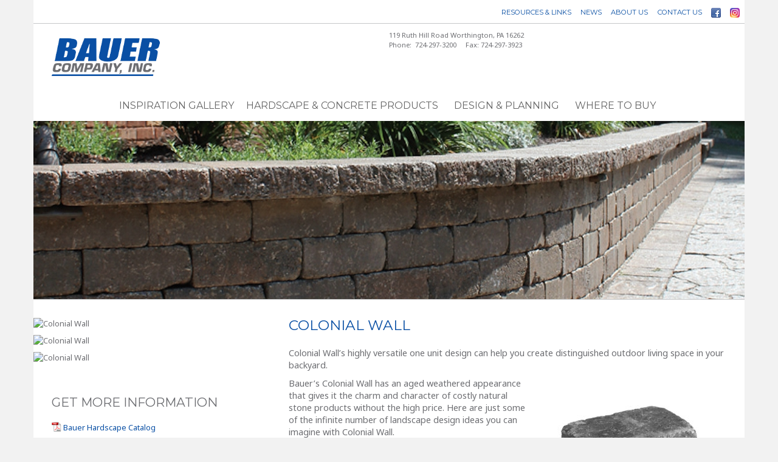

--- FILE ---
content_type: text/html; charset=UTF-8
request_url: https://www.bauerblock.com/retaining-walls/colonial-wall/
body_size: 11928
content:
<!DOCTYPE html PUBLIC "-//W3C//DTD XHTML 1.0 Strict//EN"
	"http://www.w3.org/TR/xhtml1/DTD/xhtml1-strict.dtd">
<html xmlns="http://www.w3.org/1999/xhtml" xml:lang="en" lang="en">
<head>
<meta name="viewport" content="width=device-width, initial-scale=1, maximum-scale=1, user-scalable=no" />
<meta http-equiv="content-type" content="text/html; charset=utf-8" />
<meta http-equiv="Content-Style-Type" content="text/css" />
<title>Colonial Wall - The Bauer Company</title>
	
	<link href="https://fonts.googleapis.com/css?family=Montserrat:400,700|Noto+Sans:400,400italic,700" rel="stylesheet" type="text/css">

<link rel="profile" href="http://gmpg.org/xfn/11" />
<link rel="stylesheet" type="text/css" href="https://www.bauerblock.com/wp-content/themes/bauer/css/bootstrap.min.css">
<link rel="stylesheet" type="text/css" media="all" href="https://www.bauerblock.com/wp-content/themes/bauer/style.css" />
<link rel="pingback" href="https://www.bauerblock.com/xmlrpc.php" />

<script type="text/JavaScript">

<!-- Beginning of JavaScript Applet
 
function computeProduct(form)
{
 form.product.value = 
  (form.one.value * form.two.value) +
  (form.three.value * form.four.value) +
  (form.five.value * form.six.value) +
  (form.seven.value * form.eight.value) +
  (form.nine.value * form.ten.value);
  
  form.Sum.value = parseInt(form.one.value)
                + parseInt(form.three.value)
				+ parseInt(form.five.value)
				+ parseInt(form.seven.value)
				+ parseInt(form.nine.value);
}
 
function clearForm(form)
{
    form.one.value = 0;
    form.two.value = 0;
	form.three.value = 0;
    form.four.value = 0;
	form.five.value = 0;
    form.six.value = 0;
	form.seven.value = 0;
    form.eight.value = 0;
	form.nine.value = 0;
    form.ten.value = 0;
    form.product.value = 0;
    form.Sum.value = 0;
} 
 

 
// -- End of JavaScript code -->
</script>

<meta name='robots' content='index, follow, max-image-preview:large, max-snippet:-1, max-video-preview:-1' />

	<!-- This site is optimized with the Yoast SEO plugin v26.6 - https://yoast.com/wordpress/plugins/seo/ -->
	<link rel="canonical" href="https://www.bauerblock.com/retaining-walls/colonial-wall/" />
	<meta property="og:locale" content="en_US" />
	<meta property="og:type" content="article" />
	<meta property="og:title" content="Colonial Wall - The Bauer Company" />
	<meta property="og:description" content="Colonial Wall’s highly versatile one unit design can help you create distinguished outdoor living space in your backyard. Bauer’s Colonial Wall has an aged weathered appearance that gives it the charm and character of costly natural stone products without the high price. Here are just some of the infinite number of landscape design ideas you can imagine with Colonial Wall. Outdoor Kitchens &amp; Grill Areas Outdoor [&hellip;]" />
	<meta property="og:url" content="https://www.bauerblock.com/retaining-walls/colonial-wall/" />
	<meta property="og:site_name" content="The Bauer Company" />
	<meta property="article:publisher" content="https://www.facebook.com/The-Bauer-Company-Inc-130523186974064" />
	<meta property="article:modified_time" content="2018-03-19T15:15:18+00:00" />
	<meta property="og:image" content="https://www.bauerblock.com/wp-content/uploads/2016/05/featured-colonial.jpg" />
	<meta property="og:image:width" content="1200" />
	<meta property="og:image:height" content="300" />
	<meta property="og:image:type" content="image/jpeg" />
	<meta name="twitter:card" content="summary_large_image" />
	<meta name="twitter:label1" content="Est. reading time" />
	<meta name="twitter:data1" content="1 minute" />
	<script type="application/ld+json" class="yoast-schema-graph">{"@context":"https://schema.org","@graph":[{"@type":"WebPage","@id":"https://www.bauerblock.com/retaining-walls/colonial-wall/","url":"https://www.bauerblock.com/retaining-walls/colonial-wall/","name":"Colonial Wall - The Bauer Company","isPartOf":{"@id":"https://www.bauerblock.com/#website"},"primaryImageOfPage":{"@id":"https://www.bauerblock.com/retaining-walls/colonial-wall/#primaryimage"},"image":{"@id":"https://www.bauerblock.com/retaining-walls/colonial-wall/#primaryimage"},"thumbnailUrl":"https://www.bauerblock.com/wp-content/uploads/2016/05/featured-colonial.jpg","datePublished":"2016-05-25T14:57:11+00:00","dateModified":"2018-03-19T15:15:18+00:00","breadcrumb":{"@id":"https://www.bauerblock.com/retaining-walls/colonial-wall/#breadcrumb"},"inLanguage":"en-US","potentialAction":[{"@type":"ReadAction","target":["https://www.bauerblock.com/retaining-walls/colonial-wall/"]}]},{"@type":"ImageObject","inLanguage":"en-US","@id":"https://www.bauerblock.com/retaining-walls/colonial-wall/#primaryimage","url":"https://www.bauerblock.com/wp-content/uploads/2016/05/featured-colonial.jpg","contentUrl":"https://www.bauerblock.com/wp-content/uploads/2016/05/featured-colonial.jpg","width":1200,"height":300,"caption":"Colonial Wall"},{"@type":"BreadcrumbList","@id":"https://www.bauerblock.com/retaining-walls/colonial-wall/#breadcrumb","itemListElement":[{"@type":"ListItem","position":1,"name":"Home","item":"https://www.bauerblock.com/"},{"@type":"ListItem","position":2,"name":"Retaining Walls","item":"https://www.bauerblock.com/retaining-walls/"},{"@type":"ListItem","position":3,"name":"Colonial Wall"}]},{"@type":"WebSite","@id":"https://www.bauerblock.com/#website","url":"https://www.bauerblock.com/","name":"The Bauer Company","description":"Concrete Masonry, Hardscape Products, Builders Supply &amp; Accessories","potentialAction":[{"@type":"SearchAction","target":{"@type":"EntryPoint","urlTemplate":"https://www.bauerblock.com/?s={search_term_string}"},"query-input":{"@type":"PropertyValueSpecification","valueRequired":true,"valueName":"search_term_string"}}],"inLanguage":"en-US"}]}</script>
	<!-- / Yoast SEO plugin. -->


<link rel="alternate" type="application/rss+xml" title="The Bauer Company &raquo; Feed" href="https://www.bauerblock.com/feed/" />
<link rel="alternate" type="application/rss+xml" title="The Bauer Company &raquo; Comments Feed" href="https://www.bauerblock.com/comments/feed/" />
<link rel="alternate" title="oEmbed (JSON)" type="application/json+oembed" href="https://www.bauerblock.com/wp-json/oembed/1.0/embed?url=https%3A%2F%2Fwww.bauerblock.com%2Fretaining-walls%2Fcolonial-wall%2F" />
<link rel="alternate" title="oEmbed (XML)" type="text/xml+oembed" href="https://www.bauerblock.com/wp-json/oembed/1.0/embed?url=https%3A%2F%2Fwww.bauerblock.com%2Fretaining-walls%2Fcolonial-wall%2F&#038;format=xml" />
<style id='wp-img-auto-sizes-contain-inline-css' type='text/css'>
img:is([sizes=auto i],[sizes^="auto," i]){contain-intrinsic-size:3000px 1500px}
/*# sourceURL=wp-img-auto-sizes-contain-inline-css */
</style>
<style id='wp-emoji-styles-inline-css' type='text/css'>

	img.wp-smiley, img.emoji {
		display: inline !important;
		border: none !important;
		box-shadow: none !important;
		height: 1em !important;
		width: 1em !important;
		margin: 0 0.07em !important;
		vertical-align: -0.1em !important;
		background: none !important;
		padding: 0 !important;
	}
/*# sourceURL=wp-emoji-styles-inline-css */
</style>
<style id='wp-block-library-inline-css' type='text/css'>
:root{--wp-block-synced-color:#7a00df;--wp-block-synced-color--rgb:122,0,223;--wp-bound-block-color:var(--wp-block-synced-color);--wp-editor-canvas-background:#ddd;--wp-admin-theme-color:#007cba;--wp-admin-theme-color--rgb:0,124,186;--wp-admin-theme-color-darker-10:#006ba1;--wp-admin-theme-color-darker-10--rgb:0,107,160.5;--wp-admin-theme-color-darker-20:#005a87;--wp-admin-theme-color-darker-20--rgb:0,90,135;--wp-admin-border-width-focus:2px}@media (min-resolution:192dpi){:root{--wp-admin-border-width-focus:1.5px}}.wp-element-button{cursor:pointer}:root .has-very-light-gray-background-color{background-color:#eee}:root .has-very-dark-gray-background-color{background-color:#313131}:root .has-very-light-gray-color{color:#eee}:root .has-very-dark-gray-color{color:#313131}:root .has-vivid-green-cyan-to-vivid-cyan-blue-gradient-background{background:linear-gradient(135deg,#00d084,#0693e3)}:root .has-purple-crush-gradient-background{background:linear-gradient(135deg,#34e2e4,#4721fb 50%,#ab1dfe)}:root .has-hazy-dawn-gradient-background{background:linear-gradient(135deg,#faaca8,#dad0ec)}:root .has-subdued-olive-gradient-background{background:linear-gradient(135deg,#fafae1,#67a671)}:root .has-atomic-cream-gradient-background{background:linear-gradient(135deg,#fdd79a,#004a59)}:root .has-nightshade-gradient-background{background:linear-gradient(135deg,#330968,#31cdcf)}:root .has-midnight-gradient-background{background:linear-gradient(135deg,#020381,#2874fc)}:root{--wp--preset--font-size--normal:16px;--wp--preset--font-size--huge:42px}.has-regular-font-size{font-size:1em}.has-larger-font-size{font-size:2.625em}.has-normal-font-size{font-size:var(--wp--preset--font-size--normal)}.has-huge-font-size{font-size:var(--wp--preset--font-size--huge)}.has-text-align-center{text-align:center}.has-text-align-left{text-align:left}.has-text-align-right{text-align:right}.has-fit-text{white-space:nowrap!important}#end-resizable-editor-section{display:none}.aligncenter{clear:both}.items-justified-left{justify-content:flex-start}.items-justified-center{justify-content:center}.items-justified-right{justify-content:flex-end}.items-justified-space-between{justify-content:space-between}.screen-reader-text{border:0;clip-path:inset(50%);height:1px;margin:-1px;overflow:hidden;padding:0;position:absolute;width:1px;word-wrap:normal!important}.screen-reader-text:focus{background-color:#ddd;clip-path:none;color:#444;display:block;font-size:1em;height:auto;left:5px;line-height:normal;padding:15px 23px 14px;text-decoration:none;top:5px;width:auto;z-index:100000}html :where(.has-border-color){border-style:solid}html :where([style*=border-top-color]){border-top-style:solid}html :where([style*=border-right-color]){border-right-style:solid}html :where([style*=border-bottom-color]){border-bottom-style:solid}html :where([style*=border-left-color]){border-left-style:solid}html :where([style*=border-width]){border-style:solid}html :where([style*=border-top-width]){border-top-style:solid}html :where([style*=border-right-width]){border-right-style:solid}html :where([style*=border-bottom-width]){border-bottom-style:solid}html :where([style*=border-left-width]){border-left-style:solid}html :where(img[class*=wp-image-]){height:auto;max-width:100%}:where(figure){margin:0 0 1em}html :where(.is-position-sticky){--wp-admin--admin-bar--position-offset:var(--wp-admin--admin-bar--height,0px)}@media screen and (max-width:600px){html :where(.is-position-sticky){--wp-admin--admin-bar--position-offset:0px}}

/*# sourceURL=wp-block-library-inline-css */
</style><style id='global-styles-inline-css' type='text/css'>
:root{--wp--preset--aspect-ratio--square: 1;--wp--preset--aspect-ratio--4-3: 4/3;--wp--preset--aspect-ratio--3-4: 3/4;--wp--preset--aspect-ratio--3-2: 3/2;--wp--preset--aspect-ratio--2-3: 2/3;--wp--preset--aspect-ratio--16-9: 16/9;--wp--preset--aspect-ratio--9-16: 9/16;--wp--preset--color--black: #000000;--wp--preset--color--cyan-bluish-gray: #abb8c3;--wp--preset--color--white: #ffffff;--wp--preset--color--pale-pink: #f78da7;--wp--preset--color--vivid-red: #cf2e2e;--wp--preset--color--luminous-vivid-orange: #ff6900;--wp--preset--color--luminous-vivid-amber: #fcb900;--wp--preset--color--light-green-cyan: #7bdcb5;--wp--preset--color--vivid-green-cyan: #00d084;--wp--preset--color--pale-cyan-blue: #8ed1fc;--wp--preset--color--vivid-cyan-blue: #0693e3;--wp--preset--color--vivid-purple: #9b51e0;--wp--preset--gradient--vivid-cyan-blue-to-vivid-purple: linear-gradient(135deg,rgb(6,147,227) 0%,rgb(155,81,224) 100%);--wp--preset--gradient--light-green-cyan-to-vivid-green-cyan: linear-gradient(135deg,rgb(122,220,180) 0%,rgb(0,208,130) 100%);--wp--preset--gradient--luminous-vivid-amber-to-luminous-vivid-orange: linear-gradient(135deg,rgb(252,185,0) 0%,rgb(255,105,0) 100%);--wp--preset--gradient--luminous-vivid-orange-to-vivid-red: linear-gradient(135deg,rgb(255,105,0) 0%,rgb(207,46,46) 100%);--wp--preset--gradient--very-light-gray-to-cyan-bluish-gray: linear-gradient(135deg,rgb(238,238,238) 0%,rgb(169,184,195) 100%);--wp--preset--gradient--cool-to-warm-spectrum: linear-gradient(135deg,rgb(74,234,220) 0%,rgb(151,120,209) 20%,rgb(207,42,186) 40%,rgb(238,44,130) 60%,rgb(251,105,98) 80%,rgb(254,248,76) 100%);--wp--preset--gradient--blush-light-purple: linear-gradient(135deg,rgb(255,206,236) 0%,rgb(152,150,240) 100%);--wp--preset--gradient--blush-bordeaux: linear-gradient(135deg,rgb(254,205,165) 0%,rgb(254,45,45) 50%,rgb(107,0,62) 100%);--wp--preset--gradient--luminous-dusk: linear-gradient(135deg,rgb(255,203,112) 0%,rgb(199,81,192) 50%,rgb(65,88,208) 100%);--wp--preset--gradient--pale-ocean: linear-gradient(135deg,rgb(255,245,203) 0%,rgb(182,227,212) 50%,rgb(51,167,181) 100%);--wp--preset--gradient--electric-grass: linear-gradient(135deg,rgb(202,248,128) 0%,rgb(113,206,126) 100%);--wp--preset--gradient--midnight: linear-gradient(135deg,rgb(2,3,129) 0%,rgb(40,116,252) 100%);--wp--preset--font-size--small: 13px;--wp--preset--font-size--medium: 20px;--wp--preset--font-size--large: 36px;--wp--preset--font-size--x-large: 42px;--wp--preset--spacing--20: 0.44rem;--wp--preset--spacing--30: 0.67rem;--wp--preset--spacing--40: 1rem;--wp--preset--spacing--50: 1.5rem;--wp--preset--spacing--60: 2.25rem;--wp--preset--spacing--70: 3.38rem;--wp--preset--spacing--80: 5.06rem;--wp--preset--shadow--natural: 6px 6px 9px rgba(0, 0, 0, 0.2);--wp--preset--shadow--deep: 12px 12px 50px rgba(0, 0, 0, 0.4);--wp--preset--shadow--sharp: 6px 6px 0px rgba(0, 0, 0, 0.2);--wp--preset--shadow--outlined: 6px 6px 0px -3px rgb(255, 255, 255), 6px 6px rgb(0, 0, 0);--wp--preset--shadow--crisp: 6px 6px 0px rgb(0, 0, 0);}:where(.is-layout-flex){gap: 0.5em;}:where(.is-layout-grid){gap: 0.5em;}body .is-layout-flex{display: flex;}.is-layout-flex{flex-wrap: wrap;align-items: center;}.is-layout-flex > :is(*, div){margin: 0;}body .is-layout-grid{display: grid;}.is-layout-grid > :is(*, div){margin: 0;}:where(.wp-block-columns.is-layout-flex){gap: 2em;}:where(.wp-block-columns.is-layout-grid){gap: 2em;}:where(.wp-block-post-template.is-layout-flex){gap: 1.25em;}:where(.wp-block-post-template.is-layout-grid){gap: 1.25em;}.has-black-color{color: var(--wp--preset--color--black) !important;}.has-cyan-bluish-gray-color{color: var(--wp--preset--color--cyan-bluish-gray) !important;}.has-white-color{color: var(--wp--preset--color--white) !important;}.has-pale-pink-color{color: var(--wp--preset--color--pale-pink) !important;}.has-vivid-red-color{color: var(--wp--preset--color--vivid-red) !important;}.has-luminous-vivid-orange-color{color: var(--wp--preset--color--luminous-vivid-orange) !important;}.has-luminous-vivid-amber-color{color: var(--wp--preset--color--luminous-vivid-amber) !important;}.has-light-green-cyan-color{color: var(--wp--preset--color--light-green-cyan) !important;}.has-vivid-green-cyan-color{color: var(--wp--preset--color--vivid-green-cyan) !important;}.has-pale-cyan-blue-color{color: var(--wp--preset--color--pale-cyan-blue) !important;}.has-vivid-cyan-blue-color{color: var(--wp--preset--color--vivid-cyan-blue) !important;}.has-vivid-purple-color{color: var(--wp--preset--color--vivid-purple) !important;}.has-black-background-color{background-color: var(--wp--preset--color--black) !important;}.has-cyan-bluish-gray-background-color{background-color: var(--wp--preset--color--cyan-bluish-gray) !important;}.has-white-background-color{background-color: var(--wp--preset--color--white) !important;}.has-pale-pink-background-color{background-color: var(--wp--preset--color--pale-pink) !important;}.has-vivid-red-background-color{background-color: var(--wp--preset--color--vivid-red) !important;}.has-luminous-vivid-orange-background-color{background-color: var(--wp--preset--color--luminous-vivid-orange) !important;}.has-luminous-vivid-amber-background-color{background-color: var(--wp--preset--color--luminous-vivid-amber) !important;}.has-light-green-cyan-background-color{background-color: var(--wp--preset--color--light-green-cyan) !important;}.has-vivid-green-cyan-background-color{background-color: var(--wp--preset--color--vivid-green-cyan) !important;}.has-pale-cyan-blue-background-color{background-color: var(--wp--preset--color--pale-cyan-blue) !important;}.has-vivid-cyan-blue-background-color{background-color: var(--wp--preset--color--vivid-cyan-blue) !important;}.has-vivid-purple-background-color{background-color: var(--wp--preset--color--vivid-purple) !important;}.has-black-border-color{border-color: var(--wp--preset--color--black) !important;}.has-cyan-bluish-gray-border-color{border-color: var(--wp--preset--color--cyan-bluish-gray) !important;}.has-white-border-color{border-color: var(--wp--preset--color--white) !important;}.has-pale-pink-border-color{border-color: var(--wp--preset--color--pale-pink) !important;}.has-vivid-red-border-color{border-color: var(--wp--preset--color--vivid-red) !important;}.has-luminous-vivid-orange-border-color{border-color: var(--wp--preset--color--luminous-vivid-orange) !important;}.has-luminous-vivid-amber-border-color{border-color: var(--wp--preset--color--luminous-vivid-amber) !important;}.has-light-green-cyan-border-color{border-color: var(--wp--preset--color--light-green-cyan) !important;}.has-vivid-green-cyan-border-color{border-color: var(--wp--preset--color--vivid-green-cyan) !important;}.has-pale-cyan-blue-border-color{border-color: var(--wp--preset--color--pale-cyan-blue) !important;}.has-vivid-cyan-blue-border-color{border-color: var(--wp--preset--color--vivid-cyan-blue) !important;}.has-vivid-purple-border-color{border-color: var(--wp--preset--color--vivid-purple) !important;}.has-vivid-cyan-blue-to-vivid-purple-gradient-background{background: var(--wp--preset--gradient--vivid-cyan-blue-to-vivid-purple) !important;}.has-light-green-cyan-to-vivid-green-cyan-gradient-background{background: var(--wp--preset--gradient--light-green-cyan-to-vivid-green-cyan) !important;}.has-luminous-vivid-amber-to-luminous-vivid-orange-gradient-background{background: var(--wp--preset--gradient--luminous-vivid-amber-to-luminous-vivid-orange) !important;}.has-luminous-vivid-orange-to-vivid-red-gradient-background{background: var(--wp--preset--gradient--luminous-vivid-orange-to-vivid-red) !important;}.has-very-light-gray-to-cyan-bluish-gray-gradient-background{background: var(--wp--preset--gradient--very-light-gray-to-cyan-bluish-gray) !important;}.has-cool-to-warm-spectrum-gradient-background{background: var(--wp--preset--gradient--cool-to-warm-spectrum) !important;}.has-blush-light-purple-gradient-background{background: var(--wp--preset--gradient--blush-light-purple) !important;}.has-blush-bordeaux-gradient-background{background: var(--wp--preset--gradient--blush-bordeaux) !important;}.has-luminous-dusk-gradient-background{background: var(--wp--preset--gradient--luminous-dusk) !important;}.has-pale-ocean-gradient-background{background: var(--wp--preset--gradient--pale-ocean) !important;}.has-electric-grass-gradient-background{background: var(--wp--preset--gradient--electric-grass) !important;}.has-midnight-gradient-background{background: var(--wp--preset--gradient--midnight) !important;}.has-small-font-size{font-size: var(--wp--preset--font-size--small) !important;}.has-medium-font-size{font-size: var(--wp--preset--font-size--medium) !important;}.has-large-font-size{font-size: var(--wp--preset--font-size--large) !important;}.has-x-large-font-size{font-size: var(--wp--preset--font-size--x-large) !important;}
/*# sourceURL=global-styles-inline-css */
</style>

<style id='classic-theme-styles-inline-css' type='text/css'>
/*! This file is auto-generated */
.wp-block-button__link{color:#fff;background-color:#32373c;border-radius:9999px;box-shadow:none;text-decoration:none;padding:calc(.667em + 2px) calc(1.333em + 2px);font-size:1.125em}.wp-block-file__button{background:#32373c;color:#fff;text-decoration:none}
/*# sourceURL=/wp-includes/css/classic-themes.min.css */
</style>
<link rel='stylesheet' id='responsive-lightbox-swipebox-css' href='https://www.bauerblock.com/wp-content/plugins/responsive-lightbox/assets/swipebox/swipebox.min.css?ver=1.5.2' type='text/css' media='all' />
<link rel='stylesheet' id='megamenu-css' href='https://www.bauerblock.com/wp-content/uploads/maxmegamenu/style.css?ver=2aaecd' type='text/css' media='all' />
<link rel='stylesheet' id='dashicons-css' href='https://www.bauerblock.com/wp-includes/css/dashicons.min.css?ver=6.9' type='text/css' media='all' />
<link rel='stylesheet' id='mimetypes-link-icons-css' href='https://www.bauerblock.com/wp-content/plugins/mimetypes-link-icons/css/style.php?cssvars=bXRsaV9oZWlnaHQ9MTYmbXRsaV9pbWFnZV90eXBlPXBuZyZtdGxpX2xlZnRvcnJpZ2h0PWxlZnQmYWN0aXZlX3R5cGVzPXBkZg%3D&#038;ver=3.0' type='text/css' media='all' />
<script type="text/javascript" src="https://www.bauerblock.com/wp-includes/js/jquery/jquery.min.js?ver=3.7.1" id="jquery-core-js"></script>
<script type="text/javascript" src="https://www.bauerblock.com/wp-includes/js/jquery/jquery-migrate.min.js?ver=3.4.1" id="jquery-migrate-js"></script>
<script type="text/javascript" src="https://www.bauerblock.com/wp-content/plugins/responsive-lightbox/assets/swipebox/jquery.swipebox.min.js?ver=1.5.2" id="responsive-lightbox-swipebox-js"></script>
<script type="text/javascript" src="https://www.bauerblock.com/wp-includes/js/underscore.min.js?ver=1.13.7" id="underscore-js"></script>
<script type="text/javascript" src="https://www.bauerblock.com/wp-content/plugins/responsive-lightbox/assets/infinitescroll/infinite-scroll.pkgd.min.js?ver=4.0.1" id="responsive-lightbox-infinite-scroll-js"></script>
<script type="text/javascript" id="responsive-lightbox-js-before">
/* <![CDATA[ */
var rlArgs = {"script":"swipebox","selector":"lightbox","customEvents":"","activeGalleries":true,"animation":true,"hideCloseButtonOnMobile":false,"removeBarsOnMobile":false,"hideBars":true,"hideBarsDelay":5000,"videoMaxWidth":1080,"useSVG":true,"loopAtEnd":false,"woocommerce_gallery":false,"ajaxurl":"https:\/\/www.bauerblock.com\/wp-admin\/admin-ajax.php","nonce":"201c0e94f9","preview":false,"postId":115,"scriptExtension":false};

//# sourceURL=responsive-lightbox-js-before
/* ]]> */
</script>
<script type="text/javascript" src="https://www.bauerblock.com/wp-content/plugins/responsive-lightbox/js/front.js?ver=2.5.5" id="responsive-lightbox-js"></script>
<link rel="https://api.w.org/" href="https://www.bauerblock.com/wp-json/" /><link rel="alternate" title="JSON" type="application/json" href="https://www.bauerblock.com/wp-json/wp/v2/pages/115" /><link rel="EditURI" type="application/rsd+xml" title="RSD" href="https://www.bauerblock.com/xmlrpc.php?rsd" />
<meta name="generator" content="WordPress 6.9" />
<link rel='shortlink' href='https://www.bauerblock.com/?p=115' />
<style type="text/css">/** Mega Menu CSS: fs **/</style>

</head>

<body class="wp-singular page-template-default page page-id-115 page-child parent-pageid-35 wp-theme-bauer mega-menu-max-mega-menu-1 metaslider-plugin">

<header>
	<div class="container">
    	<div class="row">
    		<div class="top col-md-12">
    			<ul>
    				<li id="menu-item-26" class="menu-item menu-item-type-post_type menu-item-object-page menu-item-26"><a href="https://www.bauerblock.com/resources/">Resources &#038; Links</a></li>
<li id="menu-item-25" class="menu-item menu-item-type-post_type menu-item-object-page menu-item-25"><a href="https://www.bauerblock.com/news/">News</a></li>
<li id="menu-item-24" class="menu-item menu-item-type-post_type menu-item-object-page menu-item-24"><a href="https://www.bauerblock.com/about-us/">About Us</a></li>
<li id="menu-item-23" class="menu-item menu-item-type-post_type menu-item-object-page menu-item-23"><a href="https://www.bauerblock.com/contact-us/">Contact Us</a></li>
    				<li id="fb"><a target="_blank" href="https://www.facebook.com/The-Bauer-Company-Inc-130523186974064"><img src="https://www.bauerblock.com/wp-content/themes/bauer/images/icon-fb.png" width="16" height="16"></a></li>
					<li id="ig"><a target="_blank" href="https://www.instagram.com/thebauercompanyinc/"><img src="https://www.bauerblock.com/wp-content/themes/bauer/images/ig.png" width="16" height="16"></a></li>
    			</ul>
    		</div>
    	</div> <!--row-->
    	<div class="row">
    		<div class="logo col-xs-12 col-sm-6"><a id="home-link" href="https://www.bauerblock.com/"><strong>Home</strong></a></div>
    		<div class="header-content col-xs-12 col-sm-6">
    			<div class="textwidget"><p>119 Ruth Hill Road Worthington, PA 16262<br />
Phone:  724-297-3200     Fax: 724-297-3923</p>
</div>    		</div>
    		
    	</div> <!--row-->
	</div> <!--container-->
</header> <!--/header-->
       	


<nav class="main-nav">
	<div class="container">
		<div class="row">
		
    			<div class="col-sm-12">
    				
    				<div id="mega-menu-wrap-max_mega_menu_1" class="mega-menu-wrap"><div class="mega-menu-toggle"><div class="mega-toggle-blocks-left"></div><div class="mega-toggle-blocks-center"><div class='mega-toggle-block mega-menu-toggle-block mega-toggle-block-1' id='mega-toggle-block-1' tabindex='0'><button class='mega-toggle-standard mega-toggle-label' aria-expanded='false'><span class='mega-toggle-label-closed'>MENU</span><span class='mega-toggle-label-open'>MENU</span></button></div></div><div class="mega-toggle-blocks-right"></div></div><ul id="mega-menu-max_mega_menu_1" class="mega-menu max-mega-menu mega-menu-horizontal mega-no-js" data-event="hover_intent" data-effect="disabled" data-effect-speed="200" data-effect-mobile="disabled" data-effect-speed-mobile="0" data-mobile-force-width="false" data-second-click="go" data-document-click="collapse" data-vertical-behaviour="standard" data-breakpoint="768" data-unbind="true" data-mobile-state="collapse_all" data-mobile-direction="vertical" data-hover-intent-timeout="300" data-hover-intent-interval="100"><li class="mega-menu-item mega-menu-item-type-post_type mega-menu-item-object-page mega-align-bottom-left mega-menu-flyout mega-menu-item-776" id="mega-menu-item-776"><a class="mega-menu-link" href="https://www.bauerblock.com/inspiration-gallery/" tabindex="0">Inspiration Gallery</a></li><li class="mega-menu-item mega-menu-item-type-custom mega-menu-item-object-custom mega-current-menu-ancestor mega-menu-item-has-children mega-align-bottom-left mega-menu-flyout mega-menu-item-72" id="mega-menu-item-72"><a class="mega-menu-link" aria-expanded="false" tabindex="0">Hardscape & Concrete Products<span class="mega-indicator" aria-hidden="true"></span></a>
<ul class="mega-sub-menu">
<li class="mega-menu-item mega-menu-item-type-post_type mega-menu-item-object-page mega-menu-item-has-children mega-menu-item-68" id="mega-menu-item-68"><a class="mega-menu-link" href="https://www.bauerblock.com/architectural-concrete-block/" aria-expanded="false">Architectural &#038; Concrete Block<span class="mega-indicator" aria-hidden="true"></span></a>
	<ul class="mega-sub-menu">
<li class="mega-menu-item mega-menu-item-type-post_type mega-menu-item-object-page mega-menu-item-483" id="mega-menu-item-483"><a class="mega-menu-link" href="https://www.bauerblock.com/architectural-concrete-block/regular-concrete-block-units/">Regular Concrete Block Units</a></li><li class="mega-menu-item mega-menu-item-type-post_type mega-menu-item-object-page mega-menu-item-482" id="mega-menu-item-482"><a class="mega-menu-link" href="https://www.bauerblock.com/architectural-concrete-block/architectural-concrete-block-units/">Architectural Concrete Block Units</a></li>	</ul>
</li><li class="mega-menu-item mega-menu-item-type-post_type mega-menu-item-object-page mega-current-page-ancestor mega-current-menu-ancestor mega-current-menu-parent mega-current-page-parent mega-current_page_parent mega-current_page_ancestor mega-menu-item-has-children mega-menu-item-71" id="mega-menu-item-71"><a class="mega-menu-link" href="https://www.bauerblock.com/retaining-walls/" aria-expanded="false">Retaining Walls<span class="mega-indicator" aria-hidden="true"></span></a>
	<ul class="mega-sub-menu">
<li class="mega-menu-item mega-menu-item-type-post_type mega-menu-item-object-page mega-menu-item-120" id="mega-menu-item-120"><a class="mega-menu-link" href="https://www.bauerblock.com/retaining-walls/garden-wall-legacy/">Garden Wall &#038; Legacy</a></li><li class="mega-menu-item mega-menu-item-type-post_type mega-menu-item-object-page mega-menu-item-121" id="mega-menu-item-121"><a class="mega-menu-link" href="https://www.bauerblock.com/retaining-walls/verazzo-stone/">Verazzo Stone</a></li><li class="mega-menu-item mega-menu-item-type-post_type mega-menu-item-object-page mega-menu-item-118" id="mega-menu-item-118"><a class="mega-menu-link" href="https://www.bauerblock.com/retaining-walls/compac-iii-victorian/">Compac III, Victorian, &#038; Regency</a></li><li class="mega-menu-item mega-menu-item-type-post_type mega-menu-item-object-page mega-menu-item-119" id="mega-menu-item-119"><a class="mega-menu-link" href="https://www.bauerblock.com/retaining-walls/country-manor-stonegate/">Country Manor &#038; Stonegate</a></li><li class="mega-menu-item mega-menu-item-type-post_type mega-menu-item-object-page mega-current-menu-item mega-page_item mega-page-item-115 mega-current_page_item mega-menu-item-117" id="mega-menu-item-117"><a class="mega-menu-link" href="https://www.bauerblock.com/retaining-walls/colonial-wall/" aria-current="page">Colonial Wall</a></li>	</ul>
</li><li class="mega-menu-item mega-menu-item-type-post_type mega-menu-item-object-page mega-menu-item-has-children mega-menu-item-70" id="mega-menu-item-70"><a class="mega-menu-link" href="https://www.bauerblock.com/hardscape-accessories/" aria-expanded="false">Hardscape Accessories<span class="mega-indicator" aria-hidden="true"></span></a>
	<ul class="mega-sub-menu">
<li class="mega-menu-item mega-menu-item-type-post_type mega-menu-item-object-page mega-menu-item-269" id="mega-menu-item-269"><a class="mega-menu-link" href="https://www.bauerblock.com/hardscape-accessories/fireplaces/">Fireplaces</a></li><li class="mega-menu-item mega-menu-item-type-post_type mega-menu-item-object-page mega-menu-item-350" id="mega-menu-item-350"><a class="mega-menu-link" href="https://www.bauerblock.com/hardscape-accessories/fire-pits/">Fire Pits</a></li><li class="mega-menu-item mega-menu-item-type-post_type mega-menu-item-object-page mega-menu-item-270" id="mega-menu-item-270"><a class="mega-menu-link" href="https://www.bauerblock.com/hardscape-accessories/integral-lighting/">Integral Lighting</a></li><li class="mega-menu-item mega-menu-item-type-post_type mega-menu-item-object-page mega-menu-item-267" id="mega-menu-item-267"><a class="mega-menu-link" href="https://www.bauerblock.com/hardscape-accessories/colorfalls/">Colorfalls</a></li>	</ul>
</li><li class="mega-menu-item mega-menu-item-type-post_type mega-menu-item-object-page mega-menu-item-69" id="mega-menu-item-69"><a class="mega-menu-link" href="https://www.bauerblock.com/pavers/">Pavers</a></li></ul>
</li><li class="mega-menu-item mega-menu-item-type-custom mega-menu-item-object-custom mega-menu-item-has-children mega-align-bottom-left mega-menu-flyout mega-menu-item-873" id="mega-menu-item-873"><a class="mega-menu-link" aria-expanded="false" tabindex="0">Design & Planning<span class="mega-indicator" aria-hidden="true"></span></a>
<ul class="mega-sub-menu">
<li class="mega-menu-item mega-menu-item-type-post_type mega-menu-item-object-page mega-menu-item-67" id="mega-menu-item-67"><a class="mega-menu-link" href="https://www.bauerblock.com/design-planning/retaining-wall-faqs/">Retaining Wall FAQs</a></li><li class="mega-menu-item mega-menu-item-type-post_type mega-menu-item-object-page mega-menu-item-66" id="mega-menu-item-66"><a class="mega-menu-link" href="https://www.bauerblock.com/design-planning/retaining-wall-estimator/">Retaining Wall Estimator</a></li><li class="mega-menu-item mega-menu-item-type-post_type mega-menu-item-object-page mega-menu-item-65" id="mega-menu-item-65"><a class="mega-menu-link" href="https://www.bauerblock.com/design-planning/geo-grid/">Geo-grid</a></li></ul>
</li><li class="mega-menu-item mega-menu-item-type-custom mega-menu-item-object-custom mega-menu-item-has-children mega-align-bottom-left mega-menu-flyout mega-menu-item-14" id="mega-menu-item-14"><a class="mega-menu-link" aria-expanded="false" tabindex="0">Where To Buy<span class="mega-indicator" aria-hidden="true"></span></a>
<ul class="mega-sub-menu">
<li class="mega-menu-item mega-menu-item-type-post_type mega-menu-item-object-page mega-menu-item-63" id="mega-menu-item-63"><a class="mega-menu-link" href="https://www.bauerblock.com/where-to-buy-architectural-concrete-block/">Architectural & Concrete Block</a></li><li class="mega-menu-item mega-menu-item-type-post_type mega-menu-item-object-page mega-menu-item-64" id="mega-menu-item-64"><a class="mega-menu-link" href="https://www.bauerblock.com/where-to-buy-retaining-walls-paving-stones/">Retaining Walls & Paving Stones</a></li></ul>
</li></ul></div>    			</div>    		
    		</div> <!--row-->
	</div> <!--container-->
</nav> <!--/main-nav-->


<div class="container">
	<div class="row">
	<img width="1200" height="300" src="https://www.bauerblock.com/wp-content/uploads/2016/05/featured-colonial-1200x300.jpg" class="subpage-photo wp-post-image" alt="Colonial Wall" decoding="async" fetchpriority="high" srcset="https://www.bauerblock.com/wp-content/uploads/2016/05/featured-colonial.jpg 1200w, https://www.bauerblock.com/wp-content/uploads/2016/05/featured-colonial-300x75.jpg 300w, https://www.bauerblock.com/wp-content/uploads/2016/05/featured-colonial-768x192.jpg 768w, https://www.bauerblock.com/wp-content/uploads/2016/05/featured-colonial-1024x256.jpg 1024w, https://www.bauerblock.com/wp-content/uploads/2016/05/featured-colonial-360x90.jpg 360w, https://www.bauerblock.com/wp-content/uploads/2016/05/featured-colonial-150x38.jpg 150w, https://www.bauerblock.com/wp-content/uploads/2016/05/featured-colonial-225x56.jpg 225w, https://www.bauerblock.com/wp-content/uploads/2016/05/featured-colonial-200x50.jpg 200w, https://www.bauerblock.com/wp-content/uploads/2016/05/featured-colonial-350x88.jpg 350w" sizes="(max-width: 1200px) 100vw, 1200px" />	</div>
</div>

<section class="container subpage">
	
	<div class="row">
	
		<div class="col-sm-4 subpage-sidebar">		
	<div class="sidebar-image widget"><div class="textwidget"><p><img class="alignnone size-sidebar-image wp-image-231" src="http://www.bauerblock.com/wp-content/uploads/2016/05/Image97-360x225.jpg" alt="Colonial Wall" width="360" height="225" /></p>
<p><img class="alignnone size-sidebar-image wp-image-230" src="http://www.bauerblock.com/wp-content/uploads/2016/05/Image95-360x225.jpg" alt="Colonial Wall" width="360" height="225" /></p>
<p><img class="alignnone size-sidebar-image wp-image-229" src="http://www.bauerblock.com/wp-content/uploads/2016/05/Image94-360x225.jpg" alt="Colonial Wall" width="360" height="225" /></p>
</div></div><div class="widget"><h2>Get More Information</h2><div class="textwidget"><p><a href="https://www.bauerblock.com/wp-content/uploads/2022/10/Bauer-Hardscape-Products-2022-Revised-For-Web-Use.pdf" class="mtli_attachment mtli_pdf">Bauer Hardscape Catalog</a></p>
</div></div></div>		
		<div class="col-sm-8 subpage-content">
						
				<h1>Colonial Wall</h1>		
				<div class="entry-body"><p>Colonial Wall’s highly versatile one unit design can help you create distinguished outdoor living space in your backyard.</p>
<div id="attachment_1021" style="width: 310px" class="wp-caption alignright"><img decoding="async" aria-describedby="caption-attachment-1021" class="wp-image-1021 size-medium" src="https://www.bauerblock.com/wp-content/uploads/2018/03/colonial-wall2018-e1521472504792-300x198.jpg" alt="Colonial Wall" width="300" height="198" srcset="https://www.bauerblock.com/wp-content/uploads/2018/03/colonial-wall2018-e1521472504792-300x198.jpg 300w, https://www.bauerblock.com/wp-content/uploads/2018/03/colonial-wall2018-e1521472504792-360x237.jpg 360w, https://www.bauerblock.com/wp-content/uploads/2018/03/colonial-wall2018-e1521472504792-150x99.jpg 150w, https://www.bauerblock.com/wp-content/uploads/2018/03/colonial-wall2018-e1521472504792-225x148.jpg 225w, https://www.bauerblock.com/wp-content/uploads/2018/03/colonial-wall2018-e1521472504792-200x132.jpg 200w, https://www.bauerblock.com/wp-content/uploads/2018/03/colonial-wall2018-e1521472504792-350x231.jpg 350w, https://www.bauerblock.com/wp-content/uploads/2018/03/colonial-wall2018-e1521472504792.jpg 411w" sizes="(max-width: 300px) 100vw, 300px" /><p id="caption-attachment-1021" class="wp-caption-text">8” D x 4” H x 12” W</p>
<p> Weight: 29 lbs</p></div>
<p>Bauer’s Colonial Wall has an aged weathered appearance that gives it the charm and character of costly natural stone products without the high price. Here are just some of the infinite number of landscape design ideas you can imagine with Colonial Wall.</p>
<ul>
<li>Outdoor Kitchens &amp; Grill Areas</li>
<li>Outdoor Bars &amp; Counters</li>
<li>Outdoor Fireplaces</li>
<li>Sitting Walls</li>
<li>Stately Columns</li>
<li>Mailbox Columns</li>
<li>Landscape Edging</li>
<li>Low Height Retaining Walls</li>
<li>Fence Piers</li>
<li>Steps</li>
</ul>
<h2>Color Samples</h2>

		<style type="text/css">
			#gallery-1 {
				margin: auto;
			}
			#gallery-1 .gallery-item {
				float: left;
				margin-top: 10px;
				text-align: center;
				width: 33%;
			}
			#gallery-1 img {
				border: 2px solid #cfcfcf;
			}
			#gallery-1 .gallery-caption {
				margin-left: 0;
			}
			/* see gallery_shortcode() in wp-includes/media.php */
		</style>
		<div id='gallery-1' class='gallery galleryid-115 gallery-columns-3 gallery-size-gallery-med'><dl class='gallery-item'>
			<dt class='gallery-icon landscape'>
				<a href='https://www.bauerblock.com/wp-content/uploads/2016/05/colonial-onyx-natural.jpg' title="Onyx Natural" data-rl_title="Onyx Natural" class="rl-gallery-link" data-rl_caption="" data-rel="lightbox-gallery-1"><img decoding="async" width="225" height="114" src="https://www.bauerblock.com/wp-content/uploads/2016/05/colonial-onyx-natural-225x114.jpg" class="attachment-gallery-med size-gallery-med" alt="" aria-describedby="gallery-1-917" srcset="https://www.bauerblock.com/wp-content/uploads/2016/05/colonial-onyx-natural-225x114.jpg 225w, https://www.bauerblock.com/wp-content/uploads/2016/05/colonial-onyx-natural-300x151.jpg 300w, https://www.bauerblock.com/wp-content/uploads/2016/05/colonial-onyx-natural-360x182.jpg 360w, https://www.bauerblock.com/wp-content/uploads/2016/05/colonial-onyx-natural-150x76.jpg 150w, https://www.bauerblock.com/wp-content/uploads/2016/05/colonial-onyx-natural-200x101.jpg 200w, https://www.bauerblock.com/wp-content/uploads/2016/05/colonial-onyx-natural-350x177.jpg 350w, https://www.bauerblock.com/wp-content/uploads/2016/05/colonial-onyx-natural.jpg 604w" sizes="(max-width: 225px) 100vw, 225px" /></a>
			</dt>
				<dd class='wp-caption-text gallery-caption' id='gallery-1-917'>
				Onyx / Natural
				</dd></dl><dl class='gallery-item'>
			<dt class='gallery-icon landscape'>
				<a href='https://www.bauerblock.com/wp-content/uploads/2016/05/colonial-ruby-onyx.jpg' title="Ruby Onyx" data-rl_title="Ruby Onyx" class="rl-gallery-link" data-rl_caption="" data-rel="lightbox-gallery-1"><img loading="lazy" decoding="async" width="225" height="114" src="https://www.bauerblock.com/wp-content/uploads/2016/05/colonial-ruby-onyx-225x114.jpg" class="attachment-gallery-med size-gallery-med" alt="" aria-describedby="gallery-1-919" srcset="https://www.bauerblock.com/wp-content/uploads/2016/05/colonial-ruby-onyx-225x114.jpg 225w, https://www.bauerblock.com/wp-content/uploads/2016/05/colonial-ruby-onyx-300x151.jpg 300w, https://www.bauerblock.com/wp-content/uploads/2016/05/colonial-ruby-onyx-360x182.jpg 360w, https://www.bauerblock.com/wp-content/uploads/2016/05/colonial-ruby-onyx-150x76.jpg 150w, https://www.bauerblock.com/wp-content/uploads/2016/05/colonial-ruby-onyx-200x101.jpg 200w, https://www.bauerblock.com/wp-content/uploads/2016/05/colonial-ruby-onyx-350x177.jpg 350w, https://www.bauerblock.com/wp-content/uploads/2016/05/colonial-ruby-onyx.jpg 604w" sizes="auto, (max-width: 225px) 100vw, 225px" /></a>
			</dt>
				<dd class='wp-caption-text gallery-caption' id='gallery-1-919'>
				Ruby / Onyx
				</dd></dl><dl class='gallery-item'>
			<dt class='gallery-icon landscape'>
				<a href='https://www.bauerblock.com/wp-content/uploads/2016/05/colonial-sahara.jpg' title="Sahara" data-rl_title="Sahara" class="rl-gallery-link" data-rl_caption="" data-rel="lightbox-gallery-1"><img loading="lazy" decoding="async" width="225" height="114" src="https://www.bauerblock.com/wp-content/uploads/2016/05/colonial-sahara-225x114.jpg" class="attachment-gallery-med size-gallery-med" alt="" aria-describedby="gallery-1-920" srcset="https://www.bauerblock.com/wp-content/uploads/2016/05/colonial-sahara-225x114.jpg 225w, https://www.bauerblock.com/wp-content/uploads/2016/05/colonial-sahara-300x151.jpg 300w, https://www.bauerblock.com/wp-content/uploads/2016/05/colonial-sahara-360x182.jpg 360w, https://www.bauerblock.com/wp-content/uploads/2016/05/colonial-sahara-150x76.jpg 150w, https://www.bauerblock.com/wp-content/uploads/2016/05/colonial-sahara-200x101.jpg 200w, https://www.bauerblock.com/wp-content/uploads/2016/05/colonial-sahara-350x177.jpg 350w, https://www.bauerblock.com/wp-content/uploads/2016/05/colonial-sahara.jpg 604w" sizes="auto, (max-width: 225px) 100vw, 225px" /></a>
			</dt>
				<dd class='wp-caption-text gallery-caption' id='gallery-1-920'>
				Sahara
				</dd></dl><br style="clear: both" /><dl class='gallery-item'>
			<dt class='gallery-icon landscape'>
				<a href='https://www.bauerblock.com/wp-content/uploads/2016/05/colonial-onyx-toffee.jpg' title="Onyx Toffee" data-rl_title="Onyx Toffee" class="rl-gallery-link" data-rl_caption="" data-rel="lightbox-gallery-1"><img loading="lazy" decoding="async" width="225" height="114" src="https://www.bauerblock.com/wp-content/uploads/2016/05/colonial-onyx-toffee-225x114.jpg" class="attachment-gallery-med size-gallery-med" alt="" aria-describedby="gallery-1-918" srcset="https://www.bauerblock.com/wp-content/uploads/2016/05/colonial-onyx-toffee-225x114.jpg 225w, https://www.bauerblock.com/wp-content/uploads/2016/05/colonial-onyx-toffee-300x151.jpg 300w, https://www.bauerblock.com/wp-content/uploads/2016/05/colonial-onyx-toffee-360x182.jpg 360w, https://www.bauerblock.com/wp-content/uploads/2016/05/colonial-onyx-toffee-150x76.jpg 150w, https://www.bauerblock.com/wp-content/uploads/2016/05/colonial-onyx-toffee-200x101.jpg 200w, https://www.bauerblock.com/wp-content/uploads/2016/05/colonial-onyx-toffee-350x177.jpg 350w, https://www.bauerblock.com/wp-content/uploads/2016/05/colonial-onyx-toffee.jpg 604w" sizes="auto, (max-width: 225px) 100vw, 225px" /></a>
			</dt>
				<dd class='wp-caption-text gallery-caption' id='gallery-1-918'>
				Onyx / Toffee
				</dd></dl><dl class='gallery-item'>
			<dt class='gallery-icon landscape'>
				<a href='https://www.bauerblock.com/wp-content/uploads/2016/05/colonial-sahara-brown.jpg' title="Sahara Brown" data-rl_title="Sahara Brown" class="rl-gallery-link" data-rl_caption="" data-rel="lightbox-gallery-1"><img loading="lazy" decoding="async" width="225" height="114" src="https://www.bauerblock.com/wp-content/uploads/2016/05/colonial-sahara-brown-225x114.jpg" class="attachment-gallery-med size-gallery-med" alt="" aria-describedby="gallery-1-921" srcset="https://www.bauerblock.com/wp-content/uploads/2016/05/colonial-sahara-brown-225x114.jpg 225w, https://www.bauerblock.com/wp-content/uploads/2016/05/colonial-sahara-brown-300x151.jpg 300w, https://www.bauerblock.com/wp-content/uploads/2016/05/colonial-sahara-brown-360x182.jpg 360w, https://www.bauerblock.com/wp-content/uploads/2016/05/colonial-sahara-brown-150x76.jpg 150w, https://www.bauerblock.com/wp-content/uploads/2016/05/colonial-sahara-brown-200x101.jpg 200w, https://www.bauerblock.com/wp-content/uploads/2016/05/colonial-sahara-brown-350x177.jpg 350w, https://www.bauerblock.com/wp-content/uploads/2016/05/colonial-sahara-brown.jpg 604w" sizes="auto, (max-width: 225px) 100vw, 225px" /></a>
			</dt>
				<dd class='wp-caption-text gallery-caption' id='gallery-1-921'>
				Sahara / Brown
				</dd></dl><dl class='gallery-item'>
			<dt class='gallery-icon landscape'>
				<a href='https://www.bauerblock.com/wp-content/uploads/2016/05/colonial-sandstone-brown.jpg' title="Sandstone Brown" data-rl_title="Sandstone Brown" class="rl-gallery-link" data-rl_caption="" data-rel="lightbox-gallery-1"><img loading="lazy" decoding="async" width="225" height="114" src="https://www.bauerblock.com/wp-content/uploads/2016/05/colonial-sandstone-brown-225x114.jpg" class="attachment-gallery-med size-gallery-med" alt="" aria-describedby="gallery-1-922" srcset="https://www.bauerblock.com/wp-content/uploads/2016/05/colonial-sandstone-brown-225x114.jpg 225w, https://www.bauerblock.com/wp-content/uploads/2016/05/colonial-sandstone-brown-300x151.jpg 300w, https://www.bauerblock.com/wp-content/uploads/2016/05/colonial-sandstone-brown-360x182.jpg 360w, https://www.bauerblock.com/wp-content/uploads/2016/05/colonial-sandstone-brown-150x76.jpg 150w, https://www.bauerblock.com/wp-content/uploads/2016/05/colonial-sandstone-brown-200x101.jpg 200w, https://www.bauerblock.com/wp-content/uploads/2016/05/colonial-sandstone-brown-350x177.jpg 350w, https://www.bauerblock.com/wp-content/uploads/2016/05/colonial-sandstone-brown.jpg 604w" sizes="auto, (max-width: 225px) 100vw, 225px" /></a>
			</dt>
				<dd class='wp-caption-text gallery-caption' id='gallery-1-922'>
				Sandstone / Brown
				</dd></dl><br style="clear: both" /><dl class='gallery-item'>
			<dt class='gallery-icon landscape'>
				<a href='https://www.bauerblock.com/wp-content/uploads/2016/05/colonial-onyx.jpg' title="Onyx" data-rl_title="Onyx" class="rl-gallery-link" data-rl_caption="" data-rel="lightbox-gallery-1"><img loading="lazy" decoding="async" width="225" height="114" src="https://www.bauerblock.com/wp-content/uploads/2016/05/colonial-onyx-225x114.jpg" class="attachment-gallery-med size-gallery-med" alt="" aria-describedby="gallery-1-916" srcset="https://www.bauerblock.com/wp-content/uploads/2016/05/colonial-onyx-225x114.jpg 225w, https://www.bauerblock.com/wp-content/uploads/2016/05/colonial-onyx-300x151.jpg 300w, https://www.bauerblock.com/wp-content/uploads/2016/05/colonial-onyx-360x182.jpg 360w, https://www.bauerblock.com/wp-content/uploads/2016/05/colonial-onyx-150x76.jpg 150w, https://www.bauerblock.com/wp-content/uploads/2016/05/colonial-onyx-200x101.jpg 200w, https://www.bauerblock.com/wp-content/uploads/2016/05/colonial-onyx-350x177.jpg 350w, https://www.bauerblock.com/wp-content/uploads/2016/05/colonial-onyx.jpg 604w" sizes="auto, (max-width: 225px) 100vw, 225px" /></a>
			</dt>
				<dd class='wp-caption-text gallery-caption' id='gallery-1-916'>
				Onyx
				</dd></dl>
			<br style='clear: both' />
		</div>

</div>

					</div>
	
	</div>	
</section>



<footer>
	<div class="container footer">
		<div class="row">
			<div class="footer-nav col-sm-4"><h3>Products &#038; Inspiration</h3><div class="menu-footer-menu-left-container"><ul id="menu-footer-menu-left" class="menu"><li id="menu-item-872" class="menu-item menu-item-type-post_type menu-item-object-page menu-item-872"><a href="https://www.bauerblock.com/inspiration-gallery/">Inspiration Gallery</a></li>
<li id="menu-item-78" class="no-hover menu-item menu-item-type-custom menu-item-object-custom menu-item-has-children menu-item-78"><a>Hardscape &#038; Concrete Products</a>
<ul class="sub-menu">
	<li id="menu-item-79" class="menu-item menu-item-type-post_type menu-item-object-page menu-item-79"><a href="https://www.bauerblock.com/architectural-concrete-block/">Architectural &#038; Concrete Block</a></li>
	<li id="menu-item-82" class="menu-item menu-item-type-post_type menu-item-object-page current-page-ancestor menu-item-82"><a href="https://www.bauerblock.com/retaining-walls/">Retaining Walls</a></li>
	<li id="menu-item-80" class="menu-item menu-item-type-post_type menu-item-object-page menu-item-80"><a href="https://www.bauerblock.com/hardscape-accessories/">Hardscape Accessories</a></li>
	<li id="menu-item-81" class="menu-item menu-item-type-post_type menu-item-object-page menu-item-81"><a href="https://www.bauerblock.com/pavers/">Pavers</a></li>
</ul>
</li>
</ul></div></div><div class="footer-nav col-sm-4"><h3>Resources</h3><div class="menu-footer-menu-right-container"><ul id="menu-footer-menu-right" class="menu"><li id="menu-item-749" class="no-hover menu-item menu-item-type-custom menu-item-object-custom menu-item-has-children menu-item-749"><a>Design &#038; Planning</a>
<ul class="sub-menu">
	<li id="menu-item-86" class="menu-item menu-item-type-post_type menu-item-object-page menu-item-86"><a href="https://www.bauerblock.com/design-planning/retaining-wall-faqs/">Retaining Wall FAQs</a></li>
	<li id="menu-item-84" class="menu-item menu-item-type-post_type menu-item-object-page menu-item-84"><a href="https://www.bauerblock.com/design-planning/geo-grid/">Geo-grid</a></li>
	<li id="menu-item-85" class="menu-item menu-item-type-post_type menu-item-object-page menu-item-85"><a href="https://www.bauerblock.com/design-planning/retaining-wall-estimator/">Retaining Wall Estimator</a></li>
</ul>
</li>
<li id="menu-item-89" class="no-hover menu-item menu-item-type-custom menu-item-object-custom menu-item-has-children menu-item-89"><a>Where to Buy</a>
<ul class="sub-menu">
	<li id="menu-item-87" class="menu-item menu-item-type-post_type menu-item-object-page menu-item-87"><a href="https://www.bauerblock.com/where-to-buy-architectural-concrete-block/">Architectural &#038; Concrete Block</a></li>
	<li id="menu-item-88" class="menu-item menu-item-type-post_type menu-item-object-page menu-item-88"><a href="https://www.bauerblock.com/where-to-buy-retaining-walls-paving-stones/">Retaining Walls &#038; Paving Stones</a></li>
</ul>
</li>
</ul></div></div>			
			<div class="col-sm-4">			
				<div class="row footer-contact">
					<div class="footer-icon col-sm-4">
						<img src="https://www.bauerblock.com/wp-content/themes/bauer/images/logo-bauer.png">
					</div>			
					<div class="footer-address col-sm-8">
																				
					</div>
				</div><!--/end row-->				
			
				<div class="row">
					<div class="icons col-sm-6">
						<img src="https://www.bauerblock.com/wp-content/themes/bauer/images/logo-pcma.png">
					</div>
					<div class="icons col-sm-6">
						<img src="https://www.bauerblock.com/wp-content/themes/bauer/images/logo-snyder.png">
					</div>
				</div> <!--/end row-->
				
				<p class="copyright">&copy; 2026 The Bauer Company, Inc.</p>
				
			</div>
		</div><!--/end row-->
	</div> <!--/container-->
</footer> <!--/footer-->

<!-- Global site tag (gtag.js) - Google Analytics -->
<script async src="https://www.googletagmanager.com/gtag/js?id=UA-113361399-1"></script>
<script>
  window.dataLayer = window.dataLayer || [];
  function gtag(){dataLayer.push(arguments);}
  gtag('js', new Date());

  gtag('config', 'UA-113361399-1');
</script>



<script type="speculationrules">
{"prefetch":[{"source":"document","where":{"and":[{"href_matches":"/*"},{"not":{"href_matches":["/wp-*.php","/wp-admin/*","/wp-content/uploads/*","/wp-content/*","/wp-content/plugins/*","/wp-content/themes/bauer/*","/*\\?(.+)"]}},{"not":{"selector_matches":"a[rel~=\"nofollow\"]"}},{"not":{"selector_matches":".no-prefetch, .no-prefetch a"}}]},"eagerness":"conservative"}]}
</script>
<script type="text/javascript" src="https://www.bauerblock.com/wp-includes/js/comment-reply.min.js?ver=6.9" id="comment-reply-js" async="async" data-wp-strategy="async" fetchpriority="low"></script>
<script type="text/javascript" id="mimetypes-link-icons-js-extra">
/* <![CDATA[ */
var i18n_mtli = {"hidethings":"1","enable_async":"","enable_async_debug":"","avoid_selector":".wp-caption,.file-block"};
//# sourceURL=mimetypes-link-icons-js-extra
/* ]]> */
</script>
<script type="text/javascript" src="https://www.bauerblock.com/wp-content/plugins/mimetypes-link-icons/js/mtli-str-replace.min.js?ver=3.1.0" id="mimetypes-link-icons-js"></script>
<script type="text/javascript" src="https://www.bauerblock.com/wp-includes/js/hoverIntent.min.js?ver=1.10.2" id="hoverIntent-js"></script>
<script type="text/javascript" src="https://www.bauerblock.com/wp-content/plugins/megamenu/js/maxmegamenu.js?ver=3.7" id="megamenu-js"></script>
<script id="wp-emoji-settings" type="application/json">
{"baseUrl":"https://s.w.org/images/core/emoji/17.0.2/72x72/","ext":".png","svgUrl":"https://s.w.org/images/core/emoji/17.0.2/svg/","svgExt":".svg","source":{"concatemoji":"https://www.bauerblock.com/wp-includes/js/wp-emoji-release.min.js?ver=6.9"}}
</script>
<script type="module">
/* <![CDATA[ */
/*! This file is auto-generated */
const a=JSON.parse(document.getElementById("wp-emoji-settings").textContent),o=(window._wpemojiSettings=a,"wpEmojiSettingsSupports"),s=["flag","emoji"];function i(e){try{var t={supportTests:e,timestamp:(new Date).valueOf()};sessionStorage.setItem(o,JSON.stringify(t))}catch(e){}}function c(e,t,n){e.clearRect(0,0,e.canvas.width,e.canvas.height),e.fillText(t,0,0);t=new Uint32Array(e.getImageData(0,0,e.canvas.width,e.canvas.height).data);e.clearRect(0,0,e.canvas.width,e.canvas.height),e.fillText(n,0,0);const a=new Uint32Array(e.getImageData(0,0,e.canvas.width,e.canvas.height).data);return t.every((e,t)=>e===a[t])}function p(e,t){e.clearRect(0,0,e.canvas.width,e.canvas.height),e.fillText(t,0,0);var n=e.getImageData(16,16,1,1);for(let e=0;e<n.data.length;e++)if(0!==n.data[e])return!1;return!0}function u(e,t,n,a){switch(t){case"flag":return n(e,"\ud83c\udff3\ufe0f\u200d\u26a7\ufe0f","\ud83c\udff3\ufe0f\u200b\u26a7\ufe0f")?!1:!n(e,"\ud83c\udde8\ud83c\uddf6","\ud83c\udde8\u200b\ud83c\uddf6")&&!n(e,"\ud83c\udff4\udb40\udc67\udb40\udc62\udb40\udc65\udb40\udc6e\udb40\udc67\udb40\udc7f","\ud83c\udff4\u200b\udb40\udc67\u200b\udb40\udc62\u200b\udb40\udc65\u200b\udb40\udc6e\u200b\udb40\udc67\u200b\udb40\udc7f");case"emoji":return!a(e,"\ud83e\u1fac8")}return!1}function f(e,t,n,a){let r;const o=(r="undefined"!=typeof WorkerGlobalScope&&self instanceof WorkerGlobalScope?new OffscreenCanvas(300,150):document.createElement("canvas")).getContext("2d",{willReadFrequently:!0}),s=(o.textBaseline="top",o.font="600 32px Arial",{});return e.forEach(e=>{s[e]=t(o,e,n,a)}),s}function r(e){var t=document.createElement("script");t.src=e,t.defer=!0,document.head.appendChild(t)}a.supports={everything:!0,everythingExceptFlag:!0},new Promise(t=>{let n=function(){try{var e=JSON.parse(sessionStorage.getItem(o));if("object"==typeof e&&"number"==typeof e.timestamp&&(new Date).valueOf()<e.timestamp+604800&&"object"==typeof e.supportTests)return e.supportTests}catch(e){}return null}();if(!n){if("undefined"!=typeof Worker&&"undefined"!=typeof OffscreenCanvas&&"undefined"!=typeof URL&&URL.createObjectURL&&"undefined"!=typeof Blob)try{var e="postMessage("+f.toString()+"("+[JSON.stringify(s),u.toString(),c.toString(),p.toString()].join(",")+"));",a=new Blob([e],{type:"text/javascript"});const r=new Worker(URL.createObjectURL(a),{name:"wpTestEmojiSupports"});return void(r.onmessage=e=>{i(n=e.data),r.terminate(),t(n)})}catch(e){}i(n=f(s,u,c,p))}t(n)}).then(e=>{for(const n in e)a.supports[n]=e[n],a.supports.everything=a.supports.everything&&a.supports[n],"flag"!==n&&(a.supports.everythingExceptFlag=a.supports.everythingExceptFlag&&a.supports[n]);var t;a.supports.everythingExceptFlag=a.supports.everythingExceptFlag&&!a.supports.flag,a.supports.everything||((t=a.source||{}).concatemoji?r(t.concatemoji):t.wpemoji&&t.twemoji&&(r(t.twemoji),r(t.wpemoji)))});
//# sourceURL=https://www.bauerblock.com/wp-includes/js/wp-emoji-loader.min.js
/* ]]> */
</script>
</body>
</html>

--- FILE ---
content_type: text/css
request_url: https://www.bauerblock.com/wp-content/themes/bauer/style.css
body_size: 4525
content:
/*
Theme Name: Bauer Company
Theme URI: http://inksplashdesigns.net
Description: Custom Theme
Version: 1.0
Author: Jennifer Lyker
Author URI: http://inksplashdesigns.net
*/

/* general styles */
/*/////////////////////////////////////////*/

html,body {
	text-align:center;
	margin:0;
	padding:0;
	font-size:100%;
	color:#6d6e72;
	background:#f2f2f2;
	font-family:'Noto Sans', sans-serif;
	}
	
h1, h2, h3, h4, h5, h6, pre, code {
	font-size:1em;
	margin:0;
	font-weight:normal;
	}
	
h1, h2, h3, h4, h5, h6 {
	font-family:'Montserrat', sans-serif;
	margin-bottom:1em;
	}
	
a:link {
	color:#094fa4;
	text-decoration:none;
	}
	
a:active {
	color:#094fa4;
	text-decoration:none;
	}
	
a:visited {
	color:#6d6e72;
	text-decoration:none;
	}
	
a:hover {
	color:#000;
	text-decoration:none;
	}
	
.textwidget {
	text-align:left;
}
	
/******************************
 FORM STYLES
******************************/
	
input,textarea,select,button {
	font-size:1em;
	font-family:'Noto Sans', sans-serif;
	}

label {
	float:left;
	clear:left;
	width:10em;
	/*text-align:right;*/
	margin-right:1em;
	font-weight:normal;
	}
	
label.dropdown {
	float:left;
	clear:left;
	width:18em;
	text-align:left;
	margin-right:0;
	}
	
label.normal {
	float:none;
	clear:left;
	width:auto;
	text-align:left;
	margin-right:0;
	}
	
label.radio {
	float:none;
	clear:none;
	width:auto;
	text-align:left;
	margin-right:2em;	
	position: relative;
	display: inline !important;
	margin-top:0 !important;
	margin-bottom:0 !important;
	}
		
fieldset {
	border:1px solid #f2f2f2;
	padding:0 20px 20px 20px;
	margin-top:30px;
	}
	
legend {
	color:#5d5d5d;
	font-size:1.8em;
	border-bottom:0;
	font-family:'Patua One',serif;
	width:auto;
	}
	
.btn, .btn-primary {
	border:0;
	text-shadow:0;
	background-color:#094fa4;
	color:#fff;
	text-transform:uppercase;
	}

.btn:hover {
	background-color: #6d6e72;
	color:#fff;
	}
	
.ninja-forms-required-items {
	margin-bottom:1em;
	font-style:italic;
	font-size:0.8em;
	}
		
/******************************
 MISC UNIVERSAL STYLES
******************************/

#print-logo {
	display:none;
	}
	
.break {
	clear:both;
	height:1px;
	}

img {
	border:0;
	display: block;
	max-width: 100%;
	height: auto;
	}
		
hr {
	border:0;
	height:1px;
	border-top:1px solid #e1e1e1;
	clear:both;
	}
	
.small {
	font-size:0.9em;
	}

.no-gutter {
	padding-left:0;
	padding-right:0;
	}
	
.embed-container { 
	position: relative; 
	padding-bottom: 82.5%; /* aspect ratio of the box */
	height: 0; 
	overflow: hidden; 
	max-width: 100%;
	margin-bottom:20px;
	}
	 
.embed-container iframe, .embed-container object, .embed-container embed { 
	position: absolute;
	top: 0;
	left: 0;
	width: 100%;
	height: 100%; 
	}
	
p#breadcrumbs {
	
	}
	
/******************************
 THEME-SPECIFIC STYLES
******************************/

h1 {
	color:#094fa4;
	font-size:1.6em;
	text-transform:uppercase;
	}
	
h2 {
	color:#6d6e72;
	font-size:1.6em;
	text-transform:uppercase;
	}
	
h2.search-result {
	color:#6d6e72;
	font-size:1.2em;
	text-transform:uppercase;
	margin-top:1em;
	margin-bottom:0;
	}
	
.search-excerpt {
	font-size:0.9em;
	font-style:italic;
	color:#ccc;
	padding:0 20px 0 20px;
	}
	
h3 {
	color:#094fa4;
	font-size:1.4em;
	}
	
.so-widget-sow-image h3 {
	color:#6d6e72;
	font-family:'Noto Sans',sans-serif;
	font-size:1em;
	text-align:center;
	padding-top:1em;
	font-style:italic;
	}
	
.panel-grid-cell h3.widget-title  {
	text-align:left;
	color:#5d5d5d;
	text-transform:uppercase;
	margin-bottom:0;
	}
	
h4 {
	color:#6d6e72;
	font-size:1.4em;
	}
	
h5 {
	color:#094fa4;
	font-size:1.2em;
	text-transform:uppercase;
	}
	
h6 {
	color:#6d6e72;
	font-size:1.2em;
	text-transform:uppercase;
	}

header .container {
	background:#fff;
	}

.top {
	border-bottom:1px solid #c6c7c8;
	font-family:'Montserrat',sans-serif;
	padding:0.5em;
	}
	
.top ul {
	margin:0;
	padding:0;
	list-style-type:none;
	text-align:center;
	}
	
.top ul li {
	display:inline;
	text-transform:uppercase;
	font-size:0.7em;
	padding:0 0 0 1em;
	}
	
.top ul li#fb img, .top ul li#ig img {
	display:inline;	
	}
		
.logo {
	background:url(images/logo.png) center center no-repeat;
	height:90px;
	}
	
.header-content {
	text-align:center;
	font-size:0.7em;
	padding:1em 1em 0 0;
	}
	
a#home-link {
	display:block;
	width:200px;
	height:90px;
	margin:0 auto 0 auto;
	}
	
a#home-link strong {
	display:none;
	}
	
.main-nav .container {
	background:#fff;
	font-family:'Montserrat',sans-serif;
	}
	
.main-nav ul {
	margin:0;
	padding:0 0 1em 0;
	list-style-type:none;
	text-align:center;
	}

.main-nav ul li {
	display:inline;
	text-transform:uppercase;
	padding:0 1em 0 1em;
	}
	
.home.container, .subpage.container {
	background:#fff;
	padding-top:2em;
	}
	
.subpage.container {
	border-top:1px solid #c6c7c8;
	padding-top:0;
	}
	
.featured-block {
	margin-bottom:30px;
	}
	
.featured-header {
	background:#063364;
	color:#fff;
	padding:1em 30px 1em 30px;
	border-right:1px solid #084586;	
	}
	
.featured-header:hover {
	background:#094fa4;
	}
	
.featured-header h1 {
	color:#fff;
	font-size:1.2em;
	text-transform:uppercase;
	display: inline-block;
	vertical-align:middle;
	margin-bottom:0;
	}
	
.featured-content {
	background:#063364;
	color:#76b4f6;
	font-family:"Montserrat",sans-serif;
	font-size:1em;
	}
	
.featured-content p {
	display: inline-block;
	vertical-align:middle;
	line-height:1.2em;
	}
	
.featured-block img {
	border-right:1px solid #89b9d9;
	width:100%;
	}
	
.featured-content.no-border, .featured-header.no-border, .featured-block img.no-border {
	border-right:0;
	}
	
.home-content {
	padding:30px 5em 30px 5em;
	text-align:left;
	font-size:0.9em;
	}
	
.home-content h1 {
	color:#094fa4;
	font-size:2em;
	text-transform:none;
	text-align:center;
	}
	
.subpage-content {
	padding:30px;
	text-align:left;
	font-size:0.9em;
	}
	
.subpage-content a:link,
.subpage-content a:active,
.subpage-content a:visited, 
.subpage-content a:hover {
	text-decoration:underline;
	}
	
.subpage-content h2 {
	margin-top:1em;
	margin-bottom:0.5em;
	}
	
.subpage-content h2 a:link, 
.subpage-content h2 a:active, 
.subpage-content h2 a:visited, 
.subpage-content h2 a:hover {
	text-decoration:none;
	}
	
.sidebar-image img {
	display:none;
	}
	
.files {
	text-align:center;
	}
	
.file-block {
	background:#e6e6e6;
	margin:0 15px 0 15px;
	display:inline-block;
   float:none;
   text-align:center;
   padding:20px 0 20px 20px;
	}

.file-block img {
	float:left;
	margin:0 15px 0 0;
	}
	
.file-block h2 {
	font-size:1.4em;
	text-transform:uppercase;
	float:left;
	width:160px;
	color:#404040;
	letter-spacing:1px;
	margin-top:10px;
	}
	
.file-block h2 a {
	color:#404040;
	}
	
.file-block h2 span.blue {
	font-size:0.8em;
	color:#497fb9;
	letter-spacing:3px;
	}
	
.file-block h2 span.smaller {
	font-size:0.8em;
	}
	
.file-block h2 span.smallest {
	font-size:0.8em;
	letter-spacing:-1px;
	}
	
.news .container, .sub-footer .container {
	background:#fff;
	}
	
img.featured-thumb {
	float:right;
	margin:0 0 1em 1em;
	}
	
img.featured-image {
	margin:0 auto 1em auto;
	border:2px solid #f2f2f2;
	}
	
.news-header {
	background:#063364;
	margin:30px 0 0 0;
	color:#fff;
	text-transform:uppercase;
	padding:1em;
	font-size:1.5em;
	}
	
.news-header h2 {
	margin-bottom:0;
	font-size:1em;
	color:#fff;
	}
	
.subfooter-header {
	margin:30px 0 0 0;
	color:#094fa4;
	text-transform:uppercase;
	padding:10px 0 0 0;
	font-size:1.5em;
	background:#e6e6e6;
	}
	
.news-content, .subfooter-content {
	padding:0 15px 0 15px;
	}
	
.news-block, .subfooter-block {
	text-align:left;
	font-size:0.8em;
	margin-top:15px;
	padding-top:1em;
	}
	
.news-block.no-border, .subfooter-block.no-border {
	border-right:0;
	}
	
.news-block h3, .subfooter-block h3 {
	font-size:1.5em;
	margin-bottom:0.5em;
	}
	
.news-block h3 a, .subfooter-block h3 a {
	color:#094fa4;
	}
	
.news-button {
	padding-bottom:30px;
	}
	
.news-button a {
	padding:10px;
	margin:0 auto 0 auto;
	background:#094fa4;
	color:#fff;
	text-transform:uppercase;
	font-size:1.2em;
	}
	
.subpage-sidebar {
	text-align:left;
	padding:30px;
	font-size:0.8em;
	}
	
ul.subnav, .widget ul.menu, .subpage-sidebar .widget ul {
	list-style-type:none;
	margin:0;
	padding:0;
	}
	
ul.subnav li, .widget ul.menu li, .subpage-sidebar .widget ul li  {
	font-size:1.2em;
	padding:5px 0 5px 10px;
	}
	
ul.subnav li:hover, .widget ul.menu li:hover, .subpage-sidebar .widget ul li:hover {
	background:#f0f0f0;
	}
	
ul.subnav li.current_page_item, .widget ul.menu li.current_page_item, .subpage-sidebar .widget ul li.current_page_item {
	background:#f0f0f0;
	}
	
ul.subnav li a, .widget ul.menu li a, .subpage-sidebar .widget ul li a {
	color:#094fa4;
	}
	
.main-nav #mega-menu-wrap-max_mega_menu_1 #mega-menu-max_mega_menu_1 > li.mega-menu-item > a.mega-menu-link {
	font-size:12px;
	}	

.footer {
	background:#e6e6e6;
	text-align:left;
	font-size:0.7em;
	padding-top:30px;
	}
	
.footer h3 {
	text-transform:uppercase;
	font-size:1.8em;
	}
	
.footer ul {
	list-style-type:none;
	margin:0;
	padding:0;
	font-size:1.3em;
	text-transform:uppercase;
	}
	
.footer ul li {
	margin:0 0 1em 0;
	}
	
.footer ul li li {
	margin:0 0 0 1em;
	font-size:0.7em;
	text-transform:none;
	}
	
p.copyright {
	margin-top:30px;
	margin-bottom:30px;
	text-align:center;
	}
	
.footer-nav {
	display:none;
	}
		
li.no-hover a {
	color:#094fa4;
	cursor: default;
	}
	
li.no-hover ul a {
	cursor: pointer;
	}
	
li.no-hover ul a:hover {
	color:#000;
	}
	
.footer-address {
	margin-top:20px;
	}
	
.footer-contact {
	margin-bottom:20px;
	text-align:center;
	}
	
.footer-contact img, .icons img {
	margin:0 auto 10px auto;
	}
	
/* GALLERIES STYLES */
.galleries {
	float:left;
	margin:20px 20px 20px 0;
	width:360px;
	text-align:center;
	height:300px;
	}
	
.subpage-content .galleries h2 {
	color:#5d5d5d;
	font-size:1.2em;
	margin-bottom:0;
	margin:10px;
	}
	
.gallery-icon {
	margin-bottom:20px;
	}
	
.round-thumb {
	border-radius: 100px;
	-moz-border-radius:100px;
	border:5px solid #f0f0f0;
	}
/* END GALLERIES */	

	
/******************************
 WORDPRESS STYLES
 ******************************/

p.entry-details  {
	font-size:0.8em;
	text-transform:uppercase;
	color:#999;
	padding:0 0 3px 0;
	margin:0;
	}
	
.entry-body {
	margin:0 0 3em 0;
	clear:left;
	}
	
.subpage-content h2.entry-title {
	margin-top:0;
	margin-bottom:10px;
	font-size:1.8em;
	}
	
.subpage-content h2.entry-title a {
	color:#5d5d5d;
	}
	
.subpage-content h1.entry-title a {
	text-decoration:none;
	}
	
.subpage-content h1.entry-title {
	margin-bottom:0;
	}
	
p.news-date {
	color:#f3b623;
	font-size:0.8em;
	text-transform:uppercase;
	}
	
/******************************
 WIDGET STYLING
 ******************************/

.widget {
	margin-bottom:3em;
	padding:0 0 0.5em 0;
	}
	
.widget.sidebar-image {
	margin-left:-30px;
	}
	
.widget h2 {
	color:#6d6e72;
	}
		
.widget p {
	margin-top:0;
	padding-top:0;
	}
	
/******************************
 GENERAL WORDPRESS STYLES
 ******************************/
	
p.nav-previous {
	float:left;
	width:45%;
	margin:1em 0 2em 0;
	}
	
p.nav-next {
	float:right;
	text-align:right;
	width:45%;
	margin:1em 0 2em 0;
	}
	
.alignright {
	display:inline;
	float:right;
	margin:1em 0 1em 1em;
	}
	
.alignleft, .home img.alignleft, .subpage img.alignleft {
	display:inline;
	float:left;
	margin:0 1em 1em 0;
	}
	
.aligncenter {
	display:block;
	margin:1em auto 1em auto;
	}

.wp-caption {
	text-align:center;
	margin-bottom:1.5em;
	}

.wp-caption img {
	border:0;
	margin:0;
	padding:0;
	}

.wp-caption p.wp-caption-text {
	margin:1em 0 0 0;
	/*background:#f0f0f0;
	padding:3px;
	font-style:italic;*/
	font-size:0.8em;
	}

.wp-smiley { 
	max-height:1em;
	margin:0 !important;
	}

.gallery dl {
	margin:0 0 40px 0;
	padding-right:1em;
	}
	
.inspiration-gallery .gallery dl {
	padding-right:0;
	}

.gallery-caption {
	margin:-1.5em 0 0 0;
	}
	


.gallery {
	padding-bottom:60px;
	}
	
.inspiration-gallery .gallery {
	max-height:350px;
	}

.gallery img {
	border:0 !important;
	margin:0 auto 0 auto;
	}
	
.inspiration-gallery .gallery img {
	margin:0;
	}
	
	
.gallery-caption {
	font-size:0.8em;
	text-align:left;
	padding-top:1em;
	}
	
/*.page-id-259 .gallery-caption {
	text-align:center;
	}*/
	
.gallery-caption h3 {
	margin-bottom:0;
	}
	
.page-id-774 .gallery-item {
	display: none;
}
.page-id-774 .gallery-item:first-child {
	display:block;
}

blockquote.left {
	float:left;
	margin-left:0;
	margin-right:20px;
	text-align:right;
	width:33%;
	}

blockquote.right {
	float:right;
	margin-left:20px;
	margin-right:0;
	text-align:left;
	width:33%;
	}
	
blockquote {
	padding: 20px;
	margin: 0 20px 30px 20px;
	font-size: 1em;
	border-left: none;
	background:#f2f2f2;
	}
	
.recentcomments {
	color:#333;
	}
	
.post-password-form label {
	float:left;
	clear:left;
	width:auto;
	text-align:right;
	margin-right:1em;
	}
		
/* Custom, iPhone Retina */ 
@media only screen and (min-width : 320px) {
	
	
}

/* Extra Small Devices, Phones */ 
@media only screen and (min-width : 480px) {
	    	
   
}


@media only screen and (max-width: 768px) {
/* Force table to not be like tables anymore */
		table#estimator, #estimator thead, #estimator tbody, #estimator th, #estimator td, #estimator tr { 
			display: block; 
		}
				
		/* Hide table headers (but not display: none;, for accessibility) */
		#estimator thead tr { 
			position: absolute;
			top: -9999px;
			left: -9999px;
		}
	
		#estimator tr { border: none; padding:10px;}
	
		#estimator td { 
			/* Behave  like a "row" */
			border: none;
			border-bottom: none; 
			position: relative;
			padding-left: 35%; 
			padding-bottom:10px;
		}
		
		#estimator td:before { 
			/* Now like a table header */
			position: absolute;
			/* Top/left values mimic padding */
			top: 0;
			left: 0;
			width: 35%; 
			padding-right: 10px; 
			white-space: pre-wrap;
			line-height:1em;
		}
		
		#estimator tr.hidden-labels {
			display:none;
			}
			
		td.calc-button input {
			background-color:#094fa4;
			color:#fff;
			text-transform:uppercase;
			font-size:1.2em;
			border:0;
			padding:10px;
			}
		
		td.clear-button input {
			background-color:#6d6e72;
			color:#fff;
			text-transform:uppercase;
			font-size:1.2em;
			border:0;
			padding:10px;
			}
		
		/*
		Label the data
		*/
		#estimator td:nth-of-type(1):before { content: ""; }
		#estimator td:nth-of-type(2):before { content: "WALL LENGTH"; font-weight:bold; }
		#estimator td:nth-of-type(3):before { content: "WALL HEIGHT"; font-weight:bold; }
		
		#estimator .labels td:nth-of-type(1):before { content: ""; }
		#estimator .labels td:nth-of-type(2):before { content: ""; }
		#estimator .labels td:nth-of-type(3):before { content: ""; }
		
}

/* Small Devices, Tablets */
@media only screen and (min-width : 768px) {
	.top ul {
		text-align:right;
		}
	
	.logo {
		background:url(images/logo.png) 30px center no-repeat;
		height:110px;
		}
	
	.header-content {
		text-align:right;
		}
		
	.featured-header h1 {
		font-size:1em;
		}
		
	.featured-content {
		font-size:0.7em;
		}
		
	.home.container {
		padding-top:0;
		}
		
	.featured-block {
		margin-bottom:0;
		}
	
	.featured-header {
		height:4em;	
		line-height:4em;
		padding:0 30px 0 30px;
		}
		
	.featured-content {
		background:none;
		color:#6d6e72;
		font-family:'Noto Sans',sans-serif;
		font-size:0.7em;
		border-right:1px solid #89b9d9;
		padding:0 20px 0 20px;
		}
	
	.file-block img {
		float:none;
		margin:0 auto 0 auto;
		}
		
	.file-block {
   	padding:20px 0 20px 0;
		}
		
	.file-block h2 {		
		width:auto;
		}
		
	.news-block, .subfooter-block {
		border-bottom:0;
		margin-top:15px;
		margin-bottom:15px;
		}
				
	.subpage-sidebar img {
		display:block;
		}
		
	a#home-link {
		margin:0;
		}
		
	.footer-nav {
		display:block;
		}
		
	.footer-address {
		margin-top:0;
		}
	
	.footer-contact {
		text-align:left;
		}
	
	.footer-contact img {
		margin:0;
		}
		
	p.copyright {
		text-align:left;
		}
		
	.icons img {
		margin:0;
		}
		
	table#estimator {
		margin:0 auto 0 auto;
		}
		
	table#estimator tr.hidden-labels td {
		border-bottom:1px solid #6d6e72;
		}
		
	table#estimator td {
		padding:10px;
		border-bottom:1px solid #e1e1e1;
		}
		
	td.calc-button, td.clear-button {
		text-align:center;
		}
		
	td.calc-button input {
		background-color:#094fa4;
		color:#fff;
		text-transform:uppercase;
		font-size:1.2em;
		border:0;
		padding:10px;
		}
		
	td.clear-button input {
		background-color:#6d6e72;
		color:#fff;
		text-transform:uppercase;
		font-size:1.2em;
		border:0;
		padding:10px;
		}
		
}

@media only screen and (max-width : 991px) {
	.subpage-content #gallery-1 .gallery-item,
	.subpage-content #gallery-2 .gallery-item,
	.subpage-content #gallery-3 .gallery-item,
	.subpage-content #gallery-4 .gallery-item {
		float: none;
		width: auto;
		text-align:center;
		}
		
	.subpage-content .gallery-caption {
    text-align: center;
	}
   	
     
}

 /* Medium Devices, Desktops */
 @media only screen and (min-width : 992px) {
	
 	.main-nav #mega-menu-wrap-max_mega_menu_1 #mega-menu-max_mega_menu_1 > li.mega-menu-item > a.mega-menu-link {
		font-size:16px;
		}	
 
	.featured-content {
		font-size:0.8em;
		}
		
	.home-content {
		padding:30px 10em 30px 10em;
		}	
		
	.file-block img {
		float:left;
		margin:0 10px 0 0;
		}
			
	.file-block {
		padding:20px 0 20px 20px;
		}
			
	.file-block h2 {
		font-size:1.1em;
		width:120px;
		}
		
	.subfooter-header {
		margin:30px 0 0 0;
		color:#094fa4;
		text-transform:uppercase;
		padding:0;
		font-size:1.5em;
		background:none;
		line-height:auto;
		height:auto;
		}
		
	.subfooter-header h2 {
		line-height:auto;
		height:auto;
		}
		
	.fancy {
  		line-height: 0.5;
  		text-align: center;
		}
	
	.fancy span {
  		display: inline-block;
  		position: relative;  
		}
		
	.fancy span:before,
	.fancy span:after {
  		content: "";
  		position: absolute;
  		border-bottom: 1px solid #084586;
  		top: 5px;
  		width: 80%;
		}
		
	.sub-footer .fancy span:before,
	.sub-footer .fancy span:after {
		border-bottom:1px solid #c6c7c8;
		}
	
	.fancy span:before {
  		right: 100%;
  		margin-right: 15px;
		}
		
	.fancy span:after {
  		left: 100%;
  		margin-left: 15px;
		}
		
	.gallery img {
		border:0 !important;
		margin:0;
		}
		
	
 }
	 

 /* Large Devices, Wide Screens */
 @media only screen and (min-width : 1200px) {
  
	.featured-header h1 {
		font-size:1.2em;
		}
		
	.file-block h2 {
		font-size:1.5em;
		width:160px;
		}
				
 }

	

@media 
only screen and (max-width: 590px) {

	/* Force table to not be like tables anymore */
	table, thead, tbody, th, td, tr { 
		display: block; 
	}
	
	/* Hide table headers (but not display: none;, for accessibility) */
	thead tr { 
		position: absolute;
		top: -9999px;
		left: -9999px;
	}
	
	tr { border: 0; }
	
	td { 
		/* Behave  like a "row" */
		border: none;
		border-bottom: 0; 
		position: relative;
		padding-left: 50%; 
	}
	
	td:before { 
		/* Now like a table header */
		position: absolute;
		/* Top/left values mimic padding */
		top: 6px;
		left: 6px;
		width: 45%; 
		padding-right: 10px; 
		white-space: nowrap;
	}
	
	
}

table.buy-table { 
  width: 100%; 
}

table.buy-table td { 
  padding: 6px; 
  border: 0; 
  text-align: left; 
}